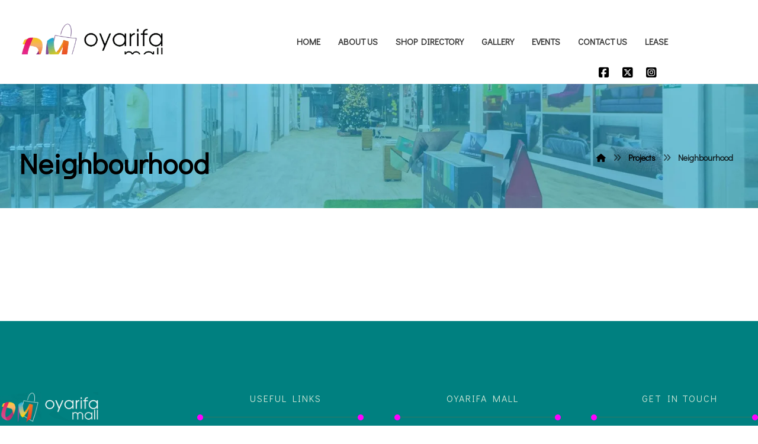

--- FILE ---
content_type: text/html; charset=UTF-8
request_url: https://oyarifamall.com/projects/tags/neighbourhood/
body_size: 23647
content:
<!DOCTYPE html>
				<html lang="en-US">
				<head>

					<meta http-equiv="Content-Type" content="text/html; charset=UTF-8"/>

					<meta name="viewport" content="width=device-width, initial-scale=1.0, minimum-scale=1.0"/><meta name='robots' content='index, follow, max-image-preview:large, max-snippet:-1, max-video-preview:-1' />
	<style>img:is([sizes="auto" i], [sizes^="auto," i]) { contain-intrinsic-size: 3000px 1500px }</style>
	
	<!-- This site is optimized with the Yoast SEO plugin v23.7 - https://yoast.com/wordpress/plugins/seo/ -->
	<title>Neighbourhood Archives | OYARIFA MALL</title>
	<link rel="canonical" href="https://oyarifamall.com/projects/tags/neighbourhood/" />
	<meta property="og:locale" content="en_US" />
	<meta property="og:type" content="article" />
	<meta property="og:title" content="Neighbourhood Archives | OYARIFA MALL" />
	<meta property="og:url" content="https://oyarifamall.com/projects/tags/neighbourhood/" />
	<meta property="og:site_name" content="OYARIFA MALL" />
	<meta property="og:image" content="https://oyarifamall.com/wp-content/uploads/2024/10/oyarifa-mall-1024x512.png" />
	<meta property="og:image:width" content="1024" />
	<meta property="og:image:height" content="512" />
	<meta property="og:image:type" content="image/png" />
	<meta name="twitter:card" content="summary_large_image" />
	<meta name="twitter:site" content="@oyarifamall" />
	<script type="application/ld+json" class="yoast-schema-graph">{"@context":"https://schema.org","@graph":[{"@type":"CollectionPage","@id":"https://oyarifamall.com/projects/tags/neighbourhood/","url":"https://oyarifamall.com/projects/tags/neighbourhood/","name":"Neighbourhood Archives | OYARIFA MALL","isPartOf":{"@id":"https://oyarifamall.com/#website"},"breadcrumb":{"@id":"https://oyarifamall.com/projects/tags/neighbourhood/#breadcrumb"},"inLanguage":"en-US"},{"@type":"BreadcrumbList","@id":"https://oyarifamall.com/projects/tags/neighbourhood/#breadcrumb","itemListElement":[{"@type":"ListItem","position":1,"name":"Home","item":"https://oyarifamall.com/"},{"@type":"ListItem","position":2,"name":"Neighbourhood"}]},{"@type":"WebSite","@id":"https://oyarifamall.com/#website","url":"https://oyarifamall.com/","name":"OYARIFA MALL","description":"SHOP, EAT, LIVE","publisher":{"@id":"https://oyarifamall.com/#organization"},"potentialAction":[{"@type":"SearchAction","target":{"@type":"EntryPoint","urlTemplate":"https://oyarifamall.com/?s={search_term_string}"},"query-input":{"@type":"PropertyValueSpecification","valueRequired":true,"valueName":"search_term_string"}}],"inLanguage":"en-US"},{"@type":"Organization","@id":"https://oyarifamall.com/#organization","name":"OYARIFA MALL","url":"https://oyarifamall.com/","logo":{"@type":"ImageObject","inLanguage":"en-US","@id":"https://oyarifamall.com/#/schema/logo/image/","url":"https://oyarifamall.com/wp-content/uploads/2023/05/favicon.png","contentUrl":"https://oyarifamall.com/wp-content/uploads/2023/05/favicon.png","width":400,"height":400,"caption":"OYARIFA MALL"},"image":{"@id":"https://oyarifamall.com/#/schema/logo/image/"},"sameAs":["https://web.facebook.com/oyarifamall/?_rdc=1&_rdr","https://x.com/oyarifamall","https://www.instagram.com/oyarifamall/"]}]}</script>
	<!-- / Yoast SEO plugin. -->


<link rel='dns-prefetch' href='//fonts.googleapis.com' />
<link rel="alternate" type="application/rss+xml" title="OYARIFA MALL &raquo; Feed" href="https://oyarifamall.com/feed/" />
<link rel="alternate" type="application/rss+xml" title="OYARIFA MALL &raquo; Comments Feed" href="https://oyarifamall.com/comments/feed/" />
<link rel="alternate" type="application/rss+xml" title="OYARIFA MALL &raquo; Neighbourhood Tags Feed" href="https://oyarifamall.com/projects/tags/neighbourhood/feed/" />
<script>
window._wpemojiSettings = {"baseUrl":"https:\/\/s.w.org\/images\/core\/emoji\/15.0.3\/72x72\/","ext":".png","svgUrl":"https:\/\/s.w.org\/images\/core\/emoji\/15.0.3\/svg\/","svgExt":".svg","source":{"concatemoji":"https:\/\/oyarifamall.com\/wp-includes\/js\/wp-emoji-release.min.js?ver=6.7.4"}};
/*! This file is auto-generated */
!function(i,n){var o,s,e;function c(e){try{var t={supportTests:e,timestamp:(new Date).valueOf()};sessionStorage.setItem(o,JSON.stringify(t))}catch(e){}}function p(e,t,n){e.clearRect(0,0,e.canvas.width,e.canvas.height),e.fillText(t,0,0);var t=new Uint32Array(e.getImageData(0,0,e.canvas.width,e.canvas.height).data),r=(e.clearRect(0,0,e.canvas.width,e.canvas.height),e.fillText(n,0,0),new Uint32Array(e.getImageData(0,0,e.canvas.width,e.canvas.height).data));return t.every(function(e,t){return e===r[t]})}function u(e,t,n){switch(t){case"flag":return n(e,"\ud83c\udff3\ufe0f\u200d\u26a7\ufe0f","\ud83c\udff3\ufe0f\u200b\u26a7\ufe0f")?!1:!n(e,"\ud83c\uddfa\ud83c\uddf3","\ud83c\uddfa\u200b\ud83c\uddf3")&&!n(e,"\ud83c\udff4\udb40\udc67\udb40\udc62\udb40\udc65\udb40\udc6e\udb40\udc67\udb40\udc7f","\ud83c\udff4\u200b\udb40\udc67\u200b\udb40\udc62\u200b\udb40\udc65\u200b\udb40\udc6e\u200b\udb40\udc67\u200b\udb40\udc7f");case"emoji":return!n(e,"\ud83d\udc26\u200d\u2b1b","\ud83d\udc26\u200b\u2b1b")}return!1}function f(e,t,n){var r="undefined"!=typeof WorkerGlobalScope&&self instanceof WorkerGlobalScope?new OffscreenCanvas(300,150):i.createElement("canvas"),a=r.getContext("2d",{willReadFrequently:!0}),o=(a.textBaseline="top",a.font="600 32px Arial",{});return e.forEach(function(e){o[e]=t(a,e,n)}),o}function t(e){var t=i.createElement("script");t.src=e,t.defer=!0,i.head.appendChild(t)}"undefined"!=typeof Promise&&(o="wpEmojiSettingsSupports",s=["flag","emoji"],n.supports={everything:!0,everythingExceptFlag:!0},e=new Promise(function(e){i.addEventListener("DOMContentLoaded",e,{once:!0})}),new Promise(function(t){var n=function(){try{var e=JSON.parse(sessionStorage.getItem(o));if("object"==typeof e&&"number"==typeof e.timestamp&&(new Date).valueOf()<e.timestamp+604800&&"object"==typeof e.supportTests)return e.supportTests}catch(e){}return null}();if(!n){if("undefined"!=typeof Worker&&"undefined"!=typeof OffscreenCanvas&&"undefined"!=typeof URL&&URL.createObjectURL&&"undefined"!=typeof Blob)try{var e="postMessage("+f.toString()+"("+[JSON.stringify(s),u.toString(),p.toString()].join(",")+"));",r=new Blob([e],{type:"text/javascript"}),a=new Worker(URL.createObjectURL(r),{name:"wpTestEmojiSupports"});return void(a.onmessage=function(e){c(n=e.data),a.terminate(),t(n)})}catch(e){}c(n=f(s,u,p))}t(n)}).then(function(e){for(var t in e)n.supports[t]=e[t],n.supports.everything=n.supports.everything&&n.supports[t],"flag"!==t&&(n.supports.everythingExceptFlag=n.supports.everythingExceptFlag&&n.supports[t]);n.supports.everythingExceptFlag=n.supports.everythingExceptFlag&&!n.supports.flag,n.DOMReady=!1,n.readyCallback=function(){n.DOMReady=!0}}).then(function(){return e}).then(function(){var e;n.supports.everything||(n.readyCallback(),(e=n.source||{}).concatemoji?t(e.concatemoji):e.wpemoji&&e.twemoji&&(t(e.twemoji),t(e.wpemoji)))}))}((window,document),window._wpemojiSettings);
</script>

<link rel='stylesheet' id='bdt-uikit-css' href='https://oyarifamall.com/wp-content/plugins/bdthemes-element-pack/assets/css/bdt-uikit.css?ver=3.16.24' media='all' />
<link rel='stylesheet' id='ep-helper-css' href='https://oyarifamall.com/wp-content/plugins/bdthemes-element-pack/assets/css/ep-helper.css?ver=7.4.0' media='all' />
<style id='wp-emoji-styles-inline-css'>

	img.wp-smiley, img.emoji {
		display: inline !important;
		border: none !important;
		box-shadow: none !important;
		height: 1em !important;
		width: 1em !important;
		margin: 0 0.07em !important;
		vertical-align: -0.1em !important;
		background: none !important;
		padding: 0 !important;
	}
</style>
<link rel='stylesheet' id='codevz-blocks-css' href='https://oyarifamall.com/wp-content/themes/xtra/assets/css/blocks.css?ver=6.7.4' media='all' />
<style id='classic-theme-styles-inline-css'>
/*! This file is auto-generated */
.wp-block-button__link{color:#fff;background-color:#32373c;border-radius:9999px;box-shadow:none;text-decoration:none;padding:calc(.667em + 2px) calc(1.333em + 2px);font-size:1.125em}.wp-block-file__button{background:#32373c;color:#fff;text-decoration:none}
</style>
<style id='global-styles-inline-css'>
:root{--wp--preset--aspect-ratio--square: 1;--wp--preset--aspect-ratio--4-3: 4/3;--wp--preset--aspect-ratio--3-4: 3/4;--wp--preset--aspect-ratio--3-2: 3/2;--wp--preset--aspect-ratio--2-3: 2/3;--wp--preset--aspect-ratio--16-9: 16/9;--wp--preset--aspect-ratio--9-16: 9/16;--wp--preset--color--black: #000000;--wp--preset--color--cyan-bluish-gray: #abb8c3;--wp--preset--color--white: #ffffff;--wp--preset--color--pale-pink: #f78da7;--wp--preset--color--vivid-red: #cf2e2e;--wp--preset--color--luminous-vivid-orange: #ff6900;--wp--preset--color--luminous-vivid-amber: #fcb900;--wp--preset--color--light-green-cyan: #7bdcb5;--wp--preset--color--vivid-green-cyan: #00d084;--wp--preset--color--pale-cyan-blue: #8ed1fc;--wp--preset--color--vivid-cyan-blue: #0693e3;--wp--preset--color--vivid-purple: #9b51e0;--wp--preset--gradient--vivid-cyan-blue-to-vivid-purple: linear-gradient(135deg,rgba(6,147,227,1) 0%,rgb(155,81,224) 100%);--wp--preset--gradient--light-green-cyan-to-vivid-green-cyan: linear-gradient(135deg,rgb(122,220,180) 0%,rgb(0,208,130) 100%);--wp--preset--gradient--luminous-vivid-amber-to-luminous-vivid-orange: linear-gradient(135deg,rgba(252,185,0,1) 0%,rgba(255,105,0,1) 100%);--wp--preset--gradient--luminous-vivid-orange-to-vivid-red: linear-gradient(135deg,rgba(255,105,0,1) 0%,rgb(207,46,46) 100%);--wp--preset--gradient--very-light-gray-to-cyan-bluish-gray: linear-gradient(135deg,rgb(238,238,238) 0%,rgb(169,184,195) 100%);--wp--preset--gradient--cool-to-warm-spectrum: linear-gradient(135deg,rgb(74,234,220) 0%,rgb(151,120,209) 20%,rgb(207,42,186) 40%,rgb(238,44,130) 60%,rgb(251,105,98) 80%,rgb(254,248,76) 100%);--wp--preset--gradient--blush-light-purple: linear-gradient(135deg,rgb(255,206,236) 0%,rgb(152,150,240) 100%);--wp--preset--gradient--blush-bordeaux: linear-gradient(135deg,rgb(254,205,165) 0%,rgb(254,45,45) 50%,rgb(107,0,62) 100%);--wp--preset--gradient--luminous-dusk: linear-gradient(135deg,rgb(255,203,112) 0%,rgb(199,81,192) 50%,rgb(65,88,208) 100%);--wp--preset--gradient--pale-ocean: linear-gradient(135deg,rgb(255,245,203) 0%,rgb(182,227,212) 50%,rgb(51,167,181) 100%);--wp--preset--gradient--electric-grass: linear-gradient(135deg,rgb(202,248,128) 0%,rgb(113,206,126) 100%);--wp--preset--gradient--midnight: linear-gradient(135deg,rgb(2,3,129) 0%,rgb(40,116,252) 100%);--wp--preset--font-size--small: 13px;--wp--preset--font-size--medium: 20px;--wp--preset--font-size--large: 36px;--wp--preset--font-size--x-large: 42px;--wp--preset--spacing--20: 0.44rem;--wp--preset--spacing--30: 0.67rem;--wp--preset--spacing--40: 1rem;--wp--preset--spacing--50: 1.5rem;--wp--preset--spacing--60: 2.25rem;--wp--preset--spacing--70: 3.38rem;--wp--preset--spacing--80: 5.06rem;--wp--preset--shadow--natural: 6px 6px 9px rgba(0, 0, 0, 0.2);--wp--preset--shadow--deep: 12px 12px 50px rgba(0, 0, 0, 0.4);--wp--preset--shadow--sharp: 6px 6px 0px rgba(0, 0, 0, 0.2);--wp--preset--shadow--outlined: 6px 6px 0px -3px rgba(255, 255, 255, 1), 6px 6px rgba(0, 0, 0, 1);--wp--preset--shadow--crisp: 6px 6px 0px rgba(0, 0, 0, 1);}:where(.is-layout-flex){gap: 0.5em;}:where(.is-layout-grid){gap: 0.5em;}body .is-layout-flex{display: flex;}.is-layout-flex{flex-wrap: wrap;align-items: center;}.is-layout-flex > :is(*, div){margin: 0;}body .is-layout-grid{display: grid;}.is-layout-grid > :is(*, div){margin: 0;}:where(.wp-block-columns.is-layout-flex){gap: 2em;}:where(.wp-block-columns.is-layout-grid){gap: 2em;}:where(.wp-block-post-template.is-layout-flex){gap: 1.25em;}:where(.wp-block-post-template.is-layout-grid){gap: 1.25em;}.has-black-color{color: var(--wp--preset--color--black) !important;}.has-cyan-bluish-gray-color{color: var(--wp--preset--color--cyan-bluish-gray) !important;}.has-white-color{color: var(--wp--preset--color--white) !important;}.has-pale-pink-color{color: var(--wp--preset--color--pale-pink) !important;}.has-vivid-red-color{color: var(--wp--preset--color--vivid-red) !important;}.has-luminous-vivid-orange-color{color: var(--wp--preset--color--luminous-vivid-orange) !important;}.has-luminous-vivid-amber-color{color: var(--wp--preset--color--luminous-vivid-amber) !important;}.has-light-green-cyan-color{color: var(--wp--preset--color--light-green-cyan) !important;}.has-vivid-green-cyan-color{color: var(--wp--preset--color--vivid-green-cyan) !important;}.has-pale-cyan-blue-color{color: var(--wp--preset--color--pale-cyan-blue) !important;}.has-vivid-cyan-blue-color{color: var(--wp--preset--color--vivid-cyan-blue) !important;}.has-vivid-purple-color{color: var(--wp--preset--color--vivid-purple) !important;}.has-black-background-color{background-color: var(--wp--preset--color--black) !important;}.has-cyan-bluish-gray-background-color{background-color: var(--wp--preset--color--cyan-bluish-gray) !important;}.has-white-background-color{background-color: var(--wp--preset--color--white) !important;}.has-pale-pink-background-color{background-color: var(--wp--preset--color--pale-pink) !important;}.has-vivid-red-background-color{background-color: var(--wp--preset--color--vivid-red) !important;}.has-luminous-vivid-orange-background-color{background-color: var(--wp--preset--color--luminous-vivid-orange) !important;}.has-luminous-vivid-amber-background-color{background-color: var(--wp--preset--color--luminous-vivid-amber) !important;}.has-light-green-cyan-background-color{background-color: var(--wp--preset--color--light-green-cyan) !important;}.has-vivid-green-cyan-background-color{background-color: var(--wp--preset--color--vivid-green-cyan) !important;}.has-pale-cyan-blue-background-color{background-color: var(--wp--preset--color--pale-cyan-blue) !important;}.has-vivid-cyan-blue-background-color{background-color: var(--wp--preset--color--vivid-cyan-blue) !important;}.has-vivid-purple-background-color{background-color: var(--wp--preset--color--vivid-purple) !important;}.has-black-border-color{border-color: var(--wp--preset--color--black) !important;}.has-cyan-bluish-gray-border-color{border-color: var(--wp--preset--color--cyan-bluish-gray) !important;}.has-white-border-color{border-color: var(--wp--preset--color--white) !important;}.has-pale-pink-border-color{border-color: var(--wp--preset--color--pale-pink) !important;}.has-vivid-red-border-color{border-color: var(--wp--preset--color--vivid-red) !important;}.has-luminous-vivid-orange-border-color{border-color: var(--wp--preset--color--luminous-vivid-orange) !important;}.has-luminous-vivid-amber-border-color{border-color: var(--wp--preset--color--luminous-vivid-amber) !important;}.has-light-green-cyan-border-color{border-color: var(--wp--preset--color--light-green-cyan) !important;}.has-vivid-green-cyan-border-color{border-color: var(--wp--preset--color--vivid-green-cyan) !important;}.has-pale-cyan-blue-border-color{border-color: var(--wp--preset--color--pale-cyan-blue) !important;}.has-vivid-cyan-blue-border-color{border-color: var(--wp--preset--color--vivid-cyan-blue) !important;}.has-vivid-purple-border-color{border-color: var(--wp--preset--color--vivid-purple) !important;}.has-vivid-cyan-blue-to-vivid-purple-gradient-background{background: var(--wp--preset--gradient--vivid-cyan-blue-to-vivid-purple) !important;}.has-light-green-cyan-to-vivid-green-cyan-gradient-background{background: var(--wp--preset--gradient--light-green-cyan-to-vivid-green-cyan) !important;}.has-luminous-vivid-amber-to-luminous-vivid-orange-gradient-background{background: var(--wp--preset--gradient--luminous-vivid-amber-to-luminous-vivid-orange) !important;}.has-luminous-vivid-orange-to-vivid-red-gradient-background{background: var(--wp--preset--gradient--luminous-vivid-orange-to-vivid-red) !important;}.has-very-light-gray-to-cyan-bluish-gray-gradient-background{background: var(--wp--preset--gradient--very-light-gray-to-cyan-bluish-gray) !important;}.has-cool-to-warm-spectrum-gradient-background{background: var(--wp--preset--gradient--cool-to-warm-spectrum) !important;}.has-blush-light-purple-gradient-background{background: var(--wp--preset--gradient--blush-light-purple) !important;}.has-blush-bordeaux-gradient-background{background: var(--wp--preset--gradient--blush-bordeaux) !important;}.has-luminous-dusk-gradient-background{background: var(--wp--preset--gradient--luminous-dusk) !important;}.has-pale-ocean-gradient-background{background: var(--wp--preset--gradient--pale-ocean) !important;}.has-electric-grass-gradient-background{background: var(--wp--preset--gradient--electric-grass) !important;}.has-midnight-gradient-background{background: var(--wp--preset--gradient--midnight) !important;}.has-small-font-size{font-size: var(--wp--preset--font-size--small) !important;}.has-medium-font-size{font-size: var(--wp--preset--font-size--medium) !important;}.has-large-font-size{font-size: var(--wp--preset--font-size--large) !important;}.has-x-large-font-size{font-size: var(--wp--preset--font-size--x-large) !important;}
:where(.wp-block-post-template.is-layout-flex){gap: 1.25em;}:where(.wp-block-post-template.is-layout-grid){gap: 1.25em;}
:where(.wp-block-columns.is-layout-flex){gap: 2em;}:where(.wp-block-columns.is-layout-grid){gap: 2em;}
:root :where(.wp-block-pullquote){font-size: 1.5em;line-height: 1.6;}
</style>
<link rel='stylesheet' id='cz-icons-pack-css' href='https://oyarifamall.com/wp-content/plugins/codevz-plus/admin/fields/codevz_fields/icons/czicons.css?ver=4.9.15' media='all' />
<link rel='stylesheet' id='contact-form-7-css' href='https://oyarifamall.com/wp-content/plugins/contact-form-7/includes/css/styles.css?ver=6.1.2' media='all' />
<link rel='stylesheet' id='foobox-free-min-css' href='https://oyarifamall.com/wp-content/plugins/foobox-image-lightbox/free/css/foobox.free.min.css?ver=2.7.35' media='all' />
<link rel='stylesheet' id='simple-image-popup-css' href='https://oyarifamall.com/wp-content/plugins/simple-image-popup//css/simple-image-popup.css?ver=6.7.4' media='all' />
<link rel='stylesheet' id='woocommerce-layout-css' href='https://oyarifamall.com/wp-content/plugins/woocommerce/assets/css/woocommerce-layout.css?ver=10.3.7' media='all' />
<link rel='stylesheet' id='woocommerce-smallscreen-css' href='https://oyarifamall.com/wp-content/plugins/woocommerce/assets/css/woocommerce-smallscreen.css?ver=10.3.7' media='only screen and (max-width: 768px)' />
<link rel='stylesheet' id='woocommerce-general-css' href='https://oyarifamall.com/wp-content/plugins/woocommerce/assets/css/woocommerce.css?ver=10.3.7' media='all' />
<style id='woocommerce-inline-inline-css'>
.woocommerce form .form-row .required { visibility: visible; }
</style>
<link rel='stylesheet' id='brands-styles-css' href='https://oyarifamall.com/wp-content/plugins/woocommerce/assets/css/brands.css?ver=10.3.7' media='all' />
<link rel='stylesheet' id='codevz-css' href='https://oyarifamall.com/wp-content/themes/xtra/assets/css/core.css?ver=5.2' media='all' />
<link rel='stylesheet' id='codevz-laptop-css' href='https://oyarifamall.com/wp-content/themes/xtra/assets/css/core-laptop.css?ver=5.2' media='screen and (max-width: 1024px)' />
<link rel='stylesheet' id='codevz-tablet-css' href='https://oyarifamall.com/wp-content/themes/xtra/assets/css/core-tablet.css?ver=5.2' media='screen and (max-width: 768px)' />
<link rel='stylesheet' id='codevz-mobile-css' href='https://oyarifamall.com/wp-content/themes/xtra/assets/css/core-mobile.css?ver=5.2' media='screen and (max-width: 480px)' />
<link rel='stylesheet' id='google-font-candal-css' href='https://fonts.googleapis.com/css?family=Candal%3A300%2C400%2C700&#038;ver=6.7.4' media='all' />
<link rel='stylesheet' id='google-font-didact-gothic-css' href='https://fonts.googleapis.com/css?family=Didact+Gothic%3A300%2C400%2C700&#038;ver=6.7.4' media='all' />
<link rel='stylesheet' id='codevz-woocommerce-css' href='https://oyarifamall.com/wp-content/themes/xtra/assets/css/woocommerce.css?ver=5.2' media='all' />
<link rel='stylesheet' id='codevz-plus-share-css' href='https://oyarifamall.com/wp-content/plugins/codevz-plus/assets/css/share.css?ver=4.9.15' media='all' />
<link rel='stylesheet' id='codevz-plus-css' href='https://oyarifamall.com/wp-content/plugins/codevz-plus/assets/css/codevzplus.css?ver=4.9.15' media='all' />
<style id='codevz-plus-inline-css'>
#cz_24365{padding-top:10px}#cz_24365 .cz_wh_left{font-weight:400}#cz_24365 .cz_wh_right{color:#ec5800;font-weight:700}#cz_24365 .cz_wh_line{margin-top:-4px;border-style:dashed;border-color:rgba(31,55,119,0.25)}#cz_89145 .cz_grid_link:before{background-color:rgba(241,85,36,0.55)}
</style>
<link rel='stylesheet' id='codevz-plus-tablet-css' href='https://oyarifamall.com/wp-content/plugins/codevz-plus/assets/css/codevzplus-tablet.css?ver=4.9.15' media='screen and (max-width: 768px)' />
<link rel='stylesheet' id='codevz-plus-mobile-css' href='https://oyarifamall.com/wp-content/plugins/codevz-plus/assets/css/codevzplus-mobile.css?ver=4.9.15' media='screen and (max-width: 480px)' />
<link rel='stylesheet' id='xtra-elementor-front-css' href='https://oyarifamall.com/wp-content/plugins/codevz-plus/assets/css/elementor.css?ver=4.9.15' media='all' />
<link rel='stylesheet' id='font-awesome-shims-css' href='https://oyarifamall.com/wp-content/plugins/codevz-plus/admin/assets/css/font-awesome/css/v4-shims.min.css?ver=6.4.2' media='all' />
<link rel='stylesheet' id='font-awesome-css' href='https://oyarifamall.com/wp-content/plugins/codevz-plus/admin/assets/css/font-awesome/css/all.min.css?ver=6.4.2' media='all' />
<link rel='stylesheet' id='popupaoc-public-style-css' href='https://oyarifamall.com/wp-content/plugins/popup-anything-on-click/assets/css/popupaoc-public.css?ver=2.8.6' media='all' />
<link rel='stylesheet' id='__EPYT__style-css' href='https://oyarifamall.com/wp-content/plugins/youtube-embed-plus/styles/ytprefs.min.css?ver=14.2.1.2' media='all' />
<style id='__EPYT__style-inline-css'>

                .epyt-gallery-thumb {
                        width: 33.333%;
                }
                
</style>
<script>if (document.location.protocol != "https:") {document.location = document.URL.replace(/^http:/i, "https:");}</script><script src="https://oyarifamall.com/wp-includes/js/jquery/jquery.min.js?ver=3.7.1" id="jquery-core-js"></script>
<script src="https://oyarifamall.com/wp-includes/js/jquery/jquery-migrate.min.js?ver=3.4.1" id="jquery-migrate-js"></script>
<script src="https://oyarifamall.com/wp-content/plugins/woocommerce/assets/js/js-cookie/js.cookie.min.js?ver=2.1.4-wc.10.3.7" id="wc-js-cookie-js" defer data-wp-strategy="defer"></script>
<script id="wc-cart-fragments-js-extra">
var wc_cart_fragments_params = {"ajax_url":"\/wp-admin\/admin-ajax.php","wc_ajax_url":"\/?wc-ajax=%%endpoint%%","cart_hash_key":"wc_cart_hash_9241beccc8882ea8e971395545b67675","fragment_name":"wc_fragments_9241beccc8882ea8e971395545b67675","request_timeout":"5000"};
</script>
<script src="https://oyarifamall.com/wp-content/plugins/woocommerce/assets/js/frontend/cart-fragments.min.js?ver=10.3.7" id="wc-cart-fragments-js" defer data-wp-strategy="defer"></script>
<script src="https://oyarifamall.com/wp-content/plugins/woocommerce/assets/js/jquery-blockui/jquery.blockUI.min.js?ver=2.7.0-wc.10.3.7" id="wc-jquery-blockui-js" defer data-wp-strategy="defer"></script>
<script id="wc-add-to-cart-js-extra">
var wc_add_to_cart_params = {"ajax_url":"\/wp-admin\/admin-ajax.php","wc_ajax_url":"\/?wc-ajax=%%endpoint%%","i18n_view_cart":"View cart","cart_url":"https:\/\/oyarifamall.com","is_cart":"","cart_redirect_after_add":"no"};
</script>
<script src="https://oyarifamall.com/wp-content/plugins/woocommerce/assets/js/frontend/add-to-cart.min.js?ver=10.3.7" id="wc-add-to-cart-js" defer data-wp-strategy="defer"></script>
<script id="woocommerce-js-extra">
var woocommerce_params = {"ajax_url":"\/wp-admin\/admin-ajax.php","wc_ajax_url":"\/?wc-ajax=%%endpoint%%","i18n_password_show":"Show password","i18n_password_hide":"Hide password"};
</script>
<script src="https://oyarifamall.com/wp-content/plugins/woocommerce/assets/js/frontend/woocommerce.min.js?ver=10.3.7" id="woocommerce-js" defer data-wp-strategy="defer"></script>
<script id="foobox-free-min-js-before">
/* Run FooBox FREE (v2.7.35) */
var FOOBOX = window.FOOBOX = {
	ready: true,
	disableOthers: false,
	o: {wordpress: { enabled: true }, countMessage:'image %index of %total', captions: { dataTitle: ["captionTitle","title","elementorLightboxTitle"], dataDesc: ["captionDesc","description","elementorLightboxDescription"] }, rel: '', excludes:'.fbx-link,.nofoobox,.nolightbox,a[href*="pinterest.com/pin/create/button/"]', affiliate : { enabled: false }},
	selectors: [
		".foogallery-container.foogallery-lightbox-foobox", ".foogallery-container.foogallery-lightbox-foobox-free", ".gallery", ".wp-block-gallery", ".wp-caption", ".wp-block-image", "a:has(img[class*=wp-image-])", ".post a:has(img[class*=wp-image-])", ".foobox"
	],
	pre: function( $ ){
		// Custom JavaScript (Pre)
		
	},
	post: function( $ ){
		// Custom JavaScript (Post)
		
		// Custom Captions Code
		
	},
	custom: function( $ ){
		// Custom Extra JS
		
	}
};
</script>
<script src="https://oyarifamall.com/wp-content/plugins/foobox-image-lightbox/free/js/foobox.free.min.js?ver=2.7.35" id="foobox-free-min-js"></script>
<script id="__ytprefs__-js-extra">
var _EPYT_ = {"ajaxurl":"https:\/\/oyarifamall.com\/wp-admin\/admin-ajax.php","security":"29437cc7ac","gallery_scrolloffset":"20","eppathtoscripts":"https:\/\/oyarifamall.com\/wp-content\/plugins\/youtube-embed-plus\/scripts\/","eppath":"https:\/\/oyarifamall.com\/wp-content\/plugins\/youtube-embed-plus\/","epresponsiveselector":"[\"iframe.__youtube_prefs_widget__\"]","epdovol":"1","version":"14.2.1.2","evselector":"iframe.__youtube_prefs__[src], iframe[src*=\"youtube.com\/embed\/\"], iframe[src*=\"youtube-nocookie.com\/embed\/\"]","ajax_compat":"","maxres_facade":"eager","ytapi_load":"light","pause_others":"","stopMobileBuffer":"1","facade_mode":"","not_live_on_channel":"","vi_active":"","vi_js_posttypes":[]};
</script>
<script src="https://oyarifamall.com/wp-content/plugins/youtube-embed-plus/scripts/ytprefs.min.js?ver=14.2.1.2" id="__ytprefs__-js"></script>
<link rel="https://api.w.org/" href="https://oyarifamall.com/wp-json/" /><link rel="alternate" title="JSON" type="application/json" href="https://oyarifamall.com/wp-json/wp/v2/portfolio_tags/66" /><meta name="generator" content="WordPress 6.7.4" />
<meta name="generator" content="WooCommerce 10.3.7" />
<meta name="format-detection" content="telephone=no">	<noscript><style>.woocommerce-product-gallery{ opacity: 1 !important; }</style></noscript>
	<meta name="generator" content="Elementor 3.33.4; features: additional_custom_breakpoints; settings: css_print_method-external, google_font-enabled, font_display-swap">
			<style>
				.e-con.e-parent:nth-of-type(n+4):not(.e-lazyloaded):not(.e-no-lazyload),
				.e-con.e-parent:nth-of-type(n+4):not(.e-lazyloaded):not(.e-no-lazyload) * {
					background-image: none !important;
				}
				@media screen and (max-height: 1024px) {
					.e-con.e-parent:nth-of-type(n+3):not(.e-lazyloaded):not(.e-no-lazyload),
					.e-con.e-parent:nth-of-type(n+3):not(.e-lazyloaded):not(.e-no-lazyload) * {
						background-image: none !important;
					}
				}
				@media screen and (max-height: 640px) {
					.e-con.e-parent:nth-of-type(n+2):not(.e-lazyloaded):not(.e-no-lazyload),
					.e-con.e-parent:nth-of-type(n+2):not(.e-lazyloaded):not(.e-no-lazyload) * {
						background-image: none !important;
					}
				}
			</style>
			<meta name="generator" content="Powered by Slider Revolution 6.7.9 - responsive, Mobile-Friendly Slider Plugin for WordPress with comfortable drag and drop interface." />
<link rel="icon" href="https://oyarifamall.com/wp-content/uploads/2023/05/favicon-100x100.png" sizes="32x32" />
<link rel="icon" href="https://oyarifamall.com/wp-content/uploads/2023/05/favicon-300x300.png" sizes="192x192" />
<link rel="apple-touch-icon" href="https://oyarifamall.com/wp-content/uploads/2023/05/favicon-300x300.png" />
<meta name="msapplication-TileImage" content="https://oyarifamall.com/wp-content/uploads/2023/05/favicon-300x300.png" />
<style id="codevz-inline-css" data-noptimize>.woocommerce div.product form.cart .variations .codevz-variations-button label,.codevz-product-live,.codevz-woo-columns span,.codevz-woo-assistance{border-radius:0px}article .cz_post_icon{border-radius:0px;color: #ec5800}.cz_lrpr_buttons a,.xtra-outofstock,.xtra-mobile-menu-head{border-radius:0px}.codevz-cart-checkout-steps span,.woocommerce-MyAccount-navigation a:hover, .woocommerce-MyAccount-navigation .is-active a{color:#ffffff;background-color:#ec5800;}.xtra-cookie a.xtra-cookie-button,article .cz_post_icon,.xtra-mobile-menu-head > a i{color:#ffffff;background-color:#ec5800;}.codevz-plus-woo-countdown .woocommerce-message,.codevz-plus-woo-countdown .woocommerce-message::before{color:#ec5800}.products .product .cz_countdown,.codevz-plus-free-shipping-bar > div > div{background-color:#ec5800}.woocommerce div.product form.cart .variations .codevz-variations-thumbnail label{border-radius:0px}.cz_back_to_archive a {margin-right:8px;margin-left:8px;}.cz_back_to_archive a:hover {}.admin-bar .cz_fixed_top_border{top:32px}.admin-bar i.offcanvas-close {top: 32px}.admin-bar .offcanvas_area, .admin-bar .hidden_top_bar{margin-top: 32px}.admin-bar .header_5,.admin-bar .onSticky{top: 32px}@media screen and (max-width:768px) {.admin-bar .header_5,.admin-bar .onSticky,.admin-bar .cz_fixed_top_border,.admin-bar i.offcanvas-close {top: 46px}.admin-bar .onSticky {top: 0}.admin-bar .offcanvas_area,.admin-bar .offcanvas_area,.admin-bar .hidden_top_bar{margin-top:46px;height:calc(100% - 46px);}}

/* Theme color */a:hover, .sf-menu > .cz.current_menu > a, .sf-menu > .cz .cz.current_menu > a,.sf-menu > .current-menu-parent > a,.comment-text .star-rating span {color: #ec5800} 
form button, .button, #edd-purchase-button, .edd-submit, .edd-submit.button.blue, .edd-submit.button.blue:hover, .edd-submit.button.blue:focus, [type=submit].edd-submit, .sf-menu > .cz > a:before,.sf-menu > .cz > a:before,
.post-password-form input[type="submit"], .wpcf7-submit, .submit_user, 
#commentform #submit, .commentlist li.bypostauthor > .comment-body:after,.commentlist li.comment-author-admin > .comment-body:after, 
 .pagination .current, .pagination > b, .pagination a:hover, .page-numbers .current, .page-numbers a:hover, .pagination .next:hover, 
.pagination .prev:hover, input[type=submit], .sticky:before, .commentlist li.comment-author-admin .fn,
input[type=submit],input[type=button],.cz_header_button,.cz_default_portfolio a,
.cz_readmore, .more-link, a.cz_btn, .cz_highlight_1:after, div.cz_btn ,.woocommerce input.button.alt.woocommerce #respond input#submit, .woocommerce a.button, .woocommerce button.button, .woocommerce input.button,.woocommerce .woocommerce-error .button,.woocommerce .woocommerce-info .button, .woocommerce .woocommerce-message .button, .woocommerce-page .woocommerce-error .button, .woocommerce-page .woocommerce-info .button, .woocommerce-page .woocommerce-message .button,#add_payment_method table.cart input, .woocommerce-cart table.cart input:not(.input-text), .woocommerce-checkout table.cart input,.woocommerce input.button:disabled, .woocommerce input.button:disabled[disabled],#add_payment_method table.cart input, #add_payment_method .wc-proceed-to-checkout a.checkout-button, .woocommerce-cart .wc-proceed-to-checkout a.checkout-button, .woocommerce-checkout .wc-proceed-to-checkout a.checkout-button,.woocommerce #payment #place_order, .woocommerce-page #payment #place_order,.woocommerce input.button.alt,.woocommerce #respond input#submit.alt:hover, .woocommerce button.button.alt:hover, .woocommerce input.button.alt:hover,.woocommerce #respond input#submit.alt:hover, .woocommerce a.button.alt:hover, .woocommerce nav.woocommerce-pagination ul li a:focus, .woocommerce nav.woocommerce-pagination ul li a:hover, .woocommerce nav.woocommerce-pagination ul li span.current, .widget_product_search #searchsubmit,.woocommerce .widget_price_filter .ui-slider .ui-slider-range, .woocommerce .widget_price_filter .ui-slider .ui-slider-handle, .woocommerce #respond input#submit, .woocommerce a.button, .woocommerce button.button, .woocommerce input.button, .woocommerce div.product form.cart .button, .xtra-product-icons,.woocommerce button.button.alt {background-color: #ec5800}
.cs_load_more_doing, div.wpcf7 .wpcf7-form .ajax-loader {border-right-color: #ec5800}
input:focus,textarea:focus,select:focus {border-color: #ec5800 !important}
::selection {background-color: #ec5800;color: #fff}
::-moz-selection {background-color: #ec5800;color: #fff}

/* Custom */.codevz-widget-custom-menu-2 > div > div {
    margin-bottom: 10px;
}
.xtra_faq_icon_rotate i:before {
    transform: rotate(
-45deg
);
}

/* Dynamic  */.widget{background-color:rgba(255,255,255,0.01);padding-top:40px;padding-bottom:40px;margin-bottom:0px;border-style:solid;border-bottom-width:1px;border-color:rgba(0,0,0,0.1);border-radius:0px}.widget > .codevz-widget-title, .sidebar_inner .widget_block > div > div > h2{font-size:18px;color:#ffffff;text-align:center;font-weight:500;background-color:#ff00ff;padding:15px 25px;margin:-40px -30px 40px;border-style:none}.logo > a, .logo > h1, .logo h2{color:#ffffff;font-family:'Candal';font-style:italic;text-transform:uppercase}#menu_header_1 > .cz > a:before{width:10%;height:10%}.header_2{background-color:#ffffff;margin-top:-23px}#menu_header_2 > .cz > a{font-size:16px;color:rgba(255,255,255,0.8);padding:0px;margin-right:15px;margin-left:15px}#menu_header_2 > .cz > a:hover,#menu_header_2 > .cz:hover > a,#menu_header_2 > .cz.current_menu > a,#menu_header_2 > .current-menu-parent > a{color:#000000}#menu_header_2 > .cz > a:before{background-color:#ffffff;border-width:0px;border-radius:0px}#menu_header_2 .cz .sub-menu:not(.cz_megamenu_inner_ul),#menu_header_2 .cz_megamenu_inner_ul .cz_megamenu_inner_ul{background-color:#ffffff;padding-top:24px;padding-bottom:24px;margin-top:2px;margin-left:27px;border-style:solid;border-top-width:1px;border-color:#eaeaea;border-radius:0px;box-shadow:0px 9px 20px rgba(0,0,0,0.13)}#menu_header_2 .cz .cz a{font-size:14px;color:#353535;font-weight:400;padding-right:24px;padding-left:24px}#menu_header_2 .cz .cz a:hover,#menu_header_2 .cz .cz:hover > a,#menu_header_2 .cz .cz.current_menu > a,#menu_header_2 .cz .current_menu > .current_menu{color:#ec5800;font-weight:500;padding-right:30px;padding-left:30px}.onSticky{background-color:#ffffff !important}#menu_header_4 > .cz > a{color:rgba(255,255,255,0.84)}#menu_header_4 > .cz > a:hover,#menu_header_4 > .cz:hover > a,#menu_header_4 > .cz.current_menu > a,#menu_header_4 > .current-menu-parent > a{color:#ffffff;background-color:#ff00ff;padding-right:30px;padding-left:30px}#menu_header_4 .cz .cz a{color:rgba(255,255,255,0.6)}#menu_header_4 .cz .cz a:hover,#menu_header_4 .cz .cz:hover > a,#menu_header_4 .cz .cz.current_menu > a,#menu_header_4 .cz .current_menu > .current_menu{color:#ffffff;padding-right:30px;padding-left:30px}.page_title,.header_onthe_cover .page_title{background-size:cover;background-image:url(https://oyarifamall.com/wp-content/uploads/2023/05/global-header-2.jpg),linear-gradient(90deg,#ffffff,#ffffff);padding-top:240px;padding-bottom:40px}.page_title .section_title{font-size:32px;color:#000000;font-weight:500}.breadcrumbs a,.breadcrumbs i{color:#000000}.breadcrumbs{padding-bottom:0px;margin:15px 10px 0px}.cz_middle_footer{background-repeat:no-repeat;background-size:cover;background-color:#008080;padding-top:100px;padding-bottom:100px}.footer_widget{color:rgba(255,255,255,0.75);padding:0px;margin-top:20px;margin-bottom:0px}.cz_middle_footer a{font-size:15px;color:#ffffff}.cz_middle_footer a:hover{color:#222222}.footer_2{background-color:#ff00ff}i.backtotop{font-size:18px;color:#ffffff;background-color:#ff7600;border-style:none;border-width:0px;border-radius:0px;box-shadow:0px 0px 20px 0px rgba(0,0,0,0.1)}i.fixed_contact{font-size:18px;color:#ffffff;background-color:#ec5800;border-style:none;border-width:0px;border-radius:0px;box-shadow:0px 0px 20px 0px rgba(0,0,0,0.1)}.footer_widget > .codevz-widget-title, footer .widget_block > div > div > h2{font-size:16px;color:#dede;text-align:center;font-weight:400;letter-spacing:2px;text-transform:uppercase;padding:0px 0px 20px 18px;margin-bottom:40px;border-style:solid;border-bottom-width:1px;border-color:rgba(236,88,0,0.21)}.woocommerce ul.products li.product a img{border-style:solid;border-width:4px;border-color:#f46f25;border-radius:0px}.woocommerce ul.products li.product .woocommerce-loop-category__title, .woocommerce ul.products li.product .woocommerce-loop-product__title, .woocommerce ul.products li.product h3,.woocommerce.woo-template-2 ul.products li.product .woocommerce-loop-category__title, .woocommerce.woo-template-2 ul.products li.product .woocommerce-loop-product__title, .woocommerce.woo-template-2 ul.products li.product h3{font-size:20px;color:#000000;text-align:center;font-weight:700}.woocommerce ul.products li.product .star-rating{display:none}.woocommerce ul.products li.product .button.add_to_cart_button, .woocommerce ul.products li.product .button[class*="product_type_"]{font-size:16px;padding-right:18px;padding-left:18px;border-radius:0px;position:absolute;top:50%;right:auto;left:50%;opacity:0.0;transform: translateX(-50%)}.woocommerce ul.products li.product .price{font-size:16px;color:#ffffff;background-color:#e52f87;padding-right:30px;padding-bottom:10px;padding-left:30px;border-radius:0 0 50px 50px;box-shadow:0px 10px 40px 0px rgba(0,0,0,0.2);position:absolute;top:0px;right:50%;transform:translateX(50%)}.woocommerce div.product .summary > p.price, .woocommerce div.product .summary > span.price{font-size:20px;color:#ffffff;background-color:#ec5800;padding:10px 30px;border-radius:0px;box-shadow:0px 10px 30px 0px rgba(236,88,0,0.2);position:absolute;top:0px;right:auto;left:0px}.tagcloud a:hover, .widget .tagcloud a:hover, .cz_post_cat a:hover, .cz_post_views a:hover{color:#ffffff;background-color:#ec5800}.pagination a, .pagination > b, .pagination span, .page-numbers a, .page-numbers span, .woocommerce nav.woocommerce-pagination ul li a, .woocommerce nav.woocommerce-pagination ul li span{font-size:18px;color:#ec5800;font-weight:300;background-color:rgba(236,88,0,0.06);padding:4px;margin-right:5px;border-style:none;border-radius:0px;float:left}#menu_header_2 .sub-menu .sub-menu:not(.cz_megamenu_inner_ul){margin-top:-22px;margin-left:0px}.cz-cpt-post .cz_readmore, .cz-cpt-post .more-link{color:#ec5800;background-color:rgba(236,88,0,0.08);padding:8px 20px;border-radius:0px;float:none}.cz-cpt-post .cz_readmore:hover, .cz-cpt-post .more-link:hover{color:#ffffff;background-color:#ec5800}.cz-cpt-post .cz_default_loop .cz_post_author_avatar img{width:32px;padding:0px;border-style:none;border-radius:4px;box-shadow:none 0px 0px 0px #000;display:none}.cz-cpt-post .cz_default_loop .cz_post_author_name{display:none}.cz-cpt-post .cz_default_loop .cz_post_date{font-size:16px;color:#ec5800;font-weight:400;font-style:italic;letter-spacing:6px;margin-right:-12px;margin-left:-12px;display:block}.cz-cpt-post .cz_default_loop .cz_post_title h3{font-size:30px;padding-top:45px}#menu_header_2 > .cz > a .cz_indicator{font-size:14px}.cz_default_loop.sticky > div{background-color:rgba(167,167,167,0.1);margin-bottom:40px;border-style:solid;border-width:2px;border-color:#000370;border-radius:6px}.cz-cpt-post .cz_default_loop > div{padding-bottom:40px;margin-bottom:40px;border-style:solid;border-bottom-width:1px;border-color:rgba(236,88,0,0.15)}.cz-cpt-post .cz_default_loop .cz_post_meta{margin-bottom:20px;display:block}#comments > h3,.content.cz_related_posts > h4,.content.cz_author_box > h4,.related.products > h2,.upsells.products > h2,.up-sells.products > h2,.up-sells.products > h2,.woocommerce-page .cart-collaterals .cart_totals > h2,.woocommerce-page #customer_details > div:first-child > div:first-child > h3:first-child,.woocommerce-page .codevz-checkout-details > h3,.woocommerce-page .woocommerce-order-details > h2,.woocommerce-page .woocommerce-customer-details > h2,.woocommerce-page .cart-collaterals .cross-sells > h2{font-size:18px;color:#ffffff;text-align:center;font-weight:500;background-color:#ff00ff;padding:15px 25px;margin:-30px -30px 40px;border-style:none}.next_prev .previous i,.next_prev .next i{color:#ffffff;background-color:#ff00ff;padding:2px;border-style:none;border-radius:0px}.next_prev .previous:hover i,.next_prev .next:hover i{color:#ffffff;background-color:#ec5800}.next_prev h4{margin-right:8px;margin-left:8px} .content .xtra-post-title,  .content .section_title{font-size:32px}.single .content .xtra-post-title{font-size:32px}form button,.comment-form button,a.cz_btn,div.cz_btn,a.cz_btn_half_to_fill:before,a.cz_btn_half_to_fill_v:before,a.cz_btn_half_to_fill:after,a.cz_btn_half_to_fill_v:after,a.cz_btn_unroll_v:before, a.cz_btn_unroll_h:before,a.cz_btn_fill_up:before,a.cz_btn_fill_down:before,a.cz_btn_fill_left:before,a.cz_btn_fill_right:before,.wpcf7-submit,input[type=submit],input[type=button],.button,.cz_header_button,.woocommerce a.button,.woocommerce input.button,.woocommerce #respond input#submit.alt,.woocommerce a.button.alt,.woocommerce button.button.alt,.woocommerce input.button.alt,.woocommerce #respond input#submit, .woocommerce a.button, .woocommerce button.button, .woocommerce input.button, #edd-purchase-button, .edd-submit, [type=submit].edd-submit, .edd-submit.button.blue,.woocommerce #payment #place_order, .woocommerce-page #payment #place_order,.woocommerce button.button:disabled, .woocommerce button.button:disabled[disabled], .woocommerce a.button.wc-forward,.wp-block-search .wp-block-search__button,.woocommerce-message a.restore-item.button{color:#ffffff;font-weight:700;background-color:#ec5800;padding:14px 24px;border-radius:0px}input,textarea,select,.qty,.woocommerce-input-wrapper .select2-selection--single,#add_payment_method table.cart td.actions .coupon .input-text, .woocommerce-cart table.cart td.actions .coupon .input-text, .woocommerce-checkout table.cart td.actions .coupon .input-text{color:#000000;padding:15px 17px;border-radius:0px}.pagination .current, .pagination > b, .pagination a:hover, .page-numbers .current, .page-numbers a:hover, .pagination .next:hover, .pagination .prev:hover, .woocommerce nav.woocommerce-pagination ul li a:focus, .woocommerce nav.woocommerce-pagination ul li a:hover, .woocommerce nav.woocommerce-pagination ul li span.current{color:#ffffff;font-weight:900}[class*="cz_tooltip_"] [data-title]:after{font-family:'Didact Gothic'}body, body.rtl, .rtl form{font-family:'Didact Gothic';line-height:1.75}#menu_header_2 .cz_parent_megamenu > [class^="cz_megamenu_"] > .cz, .cz_parent_megamenu > [class*=" cz_megamenu_"] > .cz{padding-right:10px;padding-left:10px;margin-top:10px;margin-bottom:10px;border-style:solid;border-left-width:1px;border-color:rgba(63,63,63,0.1)}#menu_header_2 .cz .cz h6{font-size:18px;margin-top:-10px}.cz-cpt-post .cz_post_image, .cz-cpt-post .cz_post_svg{margin-bottom:20px;border-radius:0px;box-shadow:15px 15px 0px 0px #ff00ff}.cz-cpt-portfolio .cz_default_loop .cz_post_image, .cz-cpt-portfolio .cz_post_svg{margin-bottom:20px;border-radius:0px;box-shadow:15px 15px 0px 0px #e52f87}.cz-cpt-post .cz_default_loop .cz_post_excerpt{color:#7a7a7a;margin-top:30px}form button:hover,.comment-form button:hover,a.cz_btn:hover,div.cz_btn:hover,a.cz_btn_half_to_fill:hover:before, a.cz_btn_half_to_fill_v:hover:before,a.cz_btn_half_to_fill:hover:after, a.cz_btn_half_to_fill_v:hover:after,a.cz_btn_unroll_v:after, a.cz_btn_unroll_h:after,a.cz_btn_fill_up:after,a.cz_btn_fill_down:after,a.cz_btn_fill_left:after,a.cz_btn_fill_right:after,.wpcf7-submit:hover,input[type=submit]:hover,input[type=button]:hover,.button:hover,.cz_header_button:hover,.woocommerce a.button:hover,.woocommerce input.button:hover,.woocommerce #respond input#submit.alt:hover,.woocommerce a.button.alt:hover,.woocommerce button.button.alt:hover,.woocommerce input.button.alt:hover,.woocommerce #respond input#submit:hover, .woocommerce a.button:hover, .woocommerce button.button:hover, .woocommerce input.button:hover, #edd-purchase-button:hover, .edd-submit:hover, [type=submit].edd-submit:hover, .edd-submit.button.blue:hover, .edd-submit.button.blue:focus,.woocommerce #payment #place_order:hover, .woocommerce-page #payment #place_order:hover,.woocommerce div.product form.cart .button:hover,.woocommerce button.button:disabled:hover, .woocommerce button.button:disabled[disabled]:hover, .woocommerce a.button.wc-forward:hover,.wp-block-search .wp-block-search__button:hover,.woocommerce-message a.restore-item.button:hover{color:#ffffff;background-color:#ff00ff}.sidebar_inner{margin-bottom:40px;border-style:solid;border-width:1px;border-color:rgba(255,0,255,0.1);border-radius:0px}.page_content img, a.cz_post_image img, footer img, .cz_image_in, .wp-block-gallery figcaption, .cz_grid .cz_grid_link{border-radius:0px}.elms_row .cz_social, .fixed_side .cz_social, #xtra-social-popup [class*="xtra-social-type-"]{width:495px;border-top-width:1px}.elms_row .cz_social a, .fixed_side .cz_social a, #xtra-social-popup [class*="xtra-social-type-"] a{font-size:20px;color:#000000;margin-top:40px;margin-right:0px;margin-left:0px;border-top-width:1px;border-radius:2px}.elms_row .cz_social a:hover, .fixed_side .cz_social a:hover, #xtra-social-popup [class*="xtra-social-type-"] a:hover{color:#ffffff}[class*="cz_tooltip_"] [data-title]:after{color:#ffffff;background-color:#ec5800;padding:10px 15px;margin-top:2px;border-radius:0px}.header_1{background-color:#ffffff;border-style:solid;border-color:#a461d0;border-radius:0px}#menu_header_1{background-color:#ffff;border-style:solid}#menu_header_1 > .cz > a{font-size:15px;color:#353535}.header_2 .elms_right{margin-top:84px}#menu_header_2{background-color:#ffffff}.header_3{background-color:rgba(255,255,255,0.5);box-shadow:0px 0px 40px 0px rgba(0,0,0,0.2)}#menu_header_3 > .cz > a{font-size:30px;color:#5b5b5b;font-weight:700;padding:18px 2px;margin-right:14px;margin-left:14px}#menu_header_3 > .cz > a:hover,#menu_header_3 > .cz:hover > a,#menu_header_3 > .cz.current_menu > a,#menu_header_3 > .current-menu-parent > a{color:#ec5800}#menu_header_3 > .cz > a:before{width:100%;height:4px;border-radius:0px;bottom:0px;left:0px}#menu_header_3 .cz .sub-menu:not(.cz_megamenu_inner_ul),#menu_header_3 .cz_megamenu_inner_ul .cz_megamenu_inner_ul{background-color:#ec5800;margin-right:34px;margin-left:34px;border-radius:0px;box-shadow:0px 10px 60px 0px rgba(0,0,0,0.1)}#menu_header_3 .cz .cz a{font-size:14px;color:#ffffff;padding-top:10px;padding-bottom:10px}#menu_header_3 .cz .cz a:hover,#menu_header_3 .cz .cz:hover > a,#menu_header_3 .cz .cz.current_menu > a,#menu_header_3 .cz .current_menu > .current_menu{color:#ec5800;background-color:#ffffff;padding-right:20px;padding-left:20px;margin-right:10px;margin-left:10px}#menu_header_3 .sub-menu .sub-menu:not(.cz_megamenu_inner_ul){margin-top:-15px;margin-right:10px;margin-left:10px}.onSticky .row{width:100% !important}#menu_header_4{background-position:left center;background-size:cover;background-color:#ec5800}#menu_header_4 .cz .cz h6{color:rgba(255,255,255,0.7)}.page_header{background-color:transparent;background-image:linear-gradient(0deg,rgba(255,255,255,0.01),rgba(255,255,255,0.54))}.footer_1 .row{border-style:solid;border-bottom-width:1px;border-color:rgba(255,255,255,0.2)}.page_footer{background-size:cover}i.backtotop:hover{color:#ffffff;background-color:#e52f87}div.fixed_contact{border-radius:0px}i.fixed_contact:hover,i.fixed_contact_active{color:#ffffff;background-color:#ff00ff}.cz-cpt-post article .cz_post_icon{font-size:24px;color:#ffffff;background-color:#ff00ff;border-radius:0px;top:auto;right:-38px;bottom:-38px;left:auto}.cz-cpt-post article .cz_post_icon:hover{background-color:#ec5800}.cz-cpt-post article:hover .cz_post_image,.cz-cpt-post article:hover .cz_post_svg{background-color:#ff00ff}.cz-cpt-post .cz_readmore i, .cz-cpt-post .more-link i{margin-right:-8px;margin-left:5px;float:right}.cz-cpt-post .cz_readmore:hover i, .cz-cpt-post .more-link:hover i{color:#ffffff;padding-left:2px}.single_con .cz_single_fi img{box-shadow:0px 10px 50px rgba(0,0,0,0.1)}.tagcloud a, .widget .tagcloud a, .cz_post_cat a, .cz_post_views a{color:#606060;background-color:rgba(236,88,0,0.04);border-style:none;border-radius:0px}.next_prev{padding:30px;border-style:solid;border-width:1px;border-color:rgba(0,0,0,0.1)}.next_prev h4 small{color:#adadad}.xtra-comments,.content.cz_related_posts,.cz_author_box,.related.products,.upsells.products,.up-sells.products,.woocommerce-page .cart-collaterals .cart_totals,.woocommerce-page #customer_details,.woocommerce-page .codevz-checkout-details,.woocommerce-page .woocommerce-order-details,.woocommerce-page .woocommerce-customer-details,.woocommerce-page .cart-collaterals .cross-sells,.woocommerce-account .cz_post_content > .woocommerce{padding:30px 30px 1px;border-style:solid;border-width:1px;border-color:rgba(0,0,0,0.1)}.cz_related_posts .cz_related_post .cz_post_image{margin-bottom:30px;box-shadow:-10px 10px 0px rgba(236,88,0,0.2)}.cz_related_posts .cz_related_post_date{font-size:12px}.xtra-comments .commentlist li article{background-color:rgba(255,0,255,0.04);border-style:none}.cz-cpt-portfolio .cz_default_loop > div{margin-right:5px;margin-left:5px}.cz-cpt-portfolio article .cz_post_icon{font-size:24px;color:#ffffff;background-color:#e52f87;border-radius:0px;top:auto;right:-38px;bottom:-38px;left:auto}.cz-cpt-portfolio article .cz_post_icon:hover{background-color:#ec5800}.cz-cpt-portfolio .cz_default_loop:hover .cz_post_image,.cz-cpt-portfolio  article:hover .cz_post_svg{background-color:#ff00ff}.cz-cpt-portfolio .cz_default_loop .cz_post_title h3{font-size:30px;margin-top:35px}.cz-cpt-portfolio .cz_default_loop .cz_post_meta{top:14px;bottom:auto !important;left:16px}.cz-cpt-portfolio .cz_default_loop .cz_post_author_avatar img{display:none}.cz-cpt-portfolio .cz_default_loop .cz_post_author_name{display:none}.cz-cpt-portfolio .cz_default_loop .cz_post_date{font-size:12px;color:#ffffff;letter-spacing:1px;background-color:#ec5800;padding:5px 8px;border-radius:0px;opacity:1}.woocommerce a.added_to_cart{color:#ff00ff}.woocommerce .woocommerce-result-count{font-size:14px;color:#ff00ff;background-color:rgba(255,0,255,0.04);padding:10px 20px;border-radius:0px}.woocommerce div.product div.images img{border-style:solid;border-width:1px;border-color:#f46f25;border-radius:0px}.woocommerce div.product .product_title{display:none}.single_con .tagcloud a:first-child, .single_con .cz_post_cat a:first-child, .cz_post_views a:first-child{color:#ffffff;background-color:#ff00ff;width:1em}.woocommerce div.product .woocommerce-tabs ul.tabs li{color:#ff00ff;background-color:rgba(255,0,255,0.1);margin-top:50px;margin-right:5px;margin-left:5px;border-radius:0px}.woocommerce div.product .woocommerce-tabs ul.tabs li.active{color:#ffffff;background-color:#ff00ff;border-radius:0px}.woocommerce div.product .woocommerce-tabs .panel{color:#ffffff;background-color:#ff00ff}.footer_widget > .codevz-widget-title:before, footer .widget_block > div > div > h2:before{background-color:#ff00ff;width:10px;height:10px;border-radius:100px;right:auto;bottom:-6px;left:0px;transform:rotate(45deg)}.rtl .footer_widget > .codevz-widget-title:before,.rtl footer .widget_block > div > div > h2:before{left:auto;right:0}.footer_widget > .codevz-widget-title:after, footer .widget_block > div > div > h2:after{background-color:#ff00ff;width:10px;height:10px;border-radius:100px;right:0px;bottom:-6px;left:auto;transform:rotate(45deg)}.rtl .footer_widget > .codevz-widget-title:after,.rtl footer .widget_block > div > div > h2:after{right:auto;left:0}div.xtra-share{border-style:solid;border-color:rgba(0,0,0,0.1);border-radius:0px;display:flex}div.xtra-share a{width:100%}.woocommerce ul.products li.product:hover .woocommerce-loop-category__title, .woocommerce ul.products li.product:hover .woocommerce-loop-product__title, .woocommerce ul.products li.product:hover h3,.woocommerce.woo-template-2 ul.products li.product:hover .woocommerce-loop-category__title, .woocommerce.woo-template-2 ul.products li.product:hover .woocommerce-loop-product__title, .woocommerce.woo-template-2 ul.products li.product:hover h3{color:#ec5800}.products .product .xtra-product-icons{margin-top:15px;border-radius:0px}.products .product .xtra-add-to-wishlist:hover{background-color:#ff00ff}.products .product .xtra-product-quick-view:hover{background-color:#ff00ff}.woocommerce .cart .xtra-product-icons-wishlist{padding:2px;border-radius:0px}.woocommerce .cart .xtra-product-icons-wishlist:hover{background-color:#ff00ff}.quantity-down:hover{color:#ffffff;background-color:#ff00ff}.quantity-up:hover{color:#ffffff;background-color:#ff00ff}.woocommerce .quantity .qty{width:150px;margin-right:-38px;margin-left:-38px}.xtra-fixed-mobile-nav{text-align:left;background-color:#ec5800}.xtra-fixed-mobile-nav a{padding-top:15px;padding-bottom:15px}.xtra-fixed-mobile-nav a i, .xtra-fixed-mobile-nav a img{background-color:#ff00ff;padding:20px;position:absolute;top:0px;left:0px}.xtra-fixed-mobile-nav a span{font-size:17px;padding-right:50px;padding-left:60px}.quantity-down{padding:5px;margin-left:10px}.rtl .quantity-down{margin-left:0px;margin-right:10px}.quantity-up{padding:5px}li.xtra-mobile-menu-additional .cz_social a{font-size:20px;background-color:rgba(255,0,255,0.07);padding:5px;margin-right:5px;margin-left:5px;box-shadow:0px 0px 0px 0px #000000}.xtra-mobile-menu-text{padding-top:10px;padding-bottom:10px}#menu_header_1 > .cz > a span i{color:#ffffff;padding:5px;border-style:solid;border-top-width:1px;border-right-width:1px}

/* Responsive */@media screen and (max-width:1240px){#layout{width:100%!important}#layout.layout_1,#layout.layout_2{width:95%!important}.row{width:90% !important;padding:0}blockquote{padding:20px}footer .elms_center,footer .have_center .elms_left, footer .have_center .elms_center, footer .have_center .elms_right{float:none;display:block;text-align:center;margin:0 auto;flex:unset}}@media screen and (max-width:768px){.page_title,.header_onthe_cover .page_title{padding-top:120px;}.page_title .section_title{font-size:30px;}}@media screen and (max-width:480px){.page_title,.header_onthe_cover .page_title{padding-top:130px;}.page_title .section_title{font-size:20px;}.breadcrumbs{margin-right:0px;margin-left:0px;}.cz_middle_footer{padding-top:75px;padding-bottom:50px;}.footer_widget{margin-top:50px;}}</style><script>function setREVStartSize(e){
			//window.requestAnimationFrame(function() {
				window.RSIW = window.RSIW===undefined ? window.innerWidth : window.RSIW;
				window.RSIH = window.RSIH===undefined ? window.innerHeight : window.RSIH;
				try {
					var pw = document.getElementById(e.c).parentNode.offsetWidth,
						newh;
					pw = pw===0 || isNaN(pw) || (e.l=="fullwidth" || e.layout=="fullwidth") ? window.RSIW : pw;
					e.tabw = e.tabw===undefined ? 0 : parseInt(e.tabw);
					e.thumbw = e.thumbw===undefined ? 0 : parseInt(e.thumbw);
					e.tabh = e.tabh===undefined ? 0 : parseInt(e.tabh);
					e.thumbh = e.thumbh===undefined ? 0 : parseInt(e.thumbh);
					e.tabhide = e.tabhide===undefined ? 0 : parseInt(e.tabhide);
					e.thumbhide = e.thumbhide===undefined ? 0 : parseInt(e.thumbhide);
					e.mh = e.mh===undefined || e.mh=="" || e.mh==="auto" ? 0 : parseInt(e.mh,0);
					if(e.layout==="fullscreen" || e.l==="fullscreen")
						newh = Math.max(e.mh,window.RSIH);
					else{
						e.gw = Array.isArray(e.gw) ? e.gw : [e.gw];
						for (var i in e.rl) if (e.gw[i]===undefined || e.gw[i]===0) e.gw[i] = e.gw[i-1];
						e.gh = e.el===undefined || e.el==="" || (Array.isArray(e.el) && e.el.length==0)? e.gh : e.el;
						e.gh = Array.isArray(e.gh) ? e.gh : [e.gh];
						for (var i in e.rl) if (e.gh[i]===undefined || e.gh[i]===0) e.gh[i] = e.gh[i-1];
											
						var nl = new Array(e.rl.length),
							ix = 0,
							sl;
						e.tabw = e.tabhide>=pw ? 0 : e.tabw;
						e.thumbw = e.thumbhide>=pw ? 0 : e.thumbw;
						e.tabh = e.tabhide>=pw ? 0 : e.tabh;
						e.thumbh = e.thumbhide>=pw ? 0 : e.thumbh;
						for (var i in e.rl) nl[i] = e.rl[i]<window.RSIW ? 0 : e.rl[i];
						sl = nl[0];
						for (var i in nl) if (sl>nl[i] && nl[i]>0) { sl = nl[i]; ix=i;}
						var m = pw>(e.gw[ix]+e.tabw+e.thumbw) ? 1 : (pw-(e.tabw+e.thumbw)) / (e.gw[ix]);
						newh =  (e.gh[ix] * m) + (e.tabh + e.thumbh);
					}
					var el = document.getElementById(e.c);
					if (el!==null && el) el.style.height = newh+"px";
					el = document.getElementById(e.c+"_wrapper");
					if (el!==null && el) {
						el.style.height = newh+"px";
						el.style.display = "block";
					}
				} catch(e){
					console.log("Failure at Presize of Slider:" + e)
				}
			//});
		  };</script>
		<style id="wp-custom-css">
			.footer_widget > h4, footer .widget_block > div > div > h2 {
    font-size: 16px;
    color: #fff;
    text-align: center;
    font-weight: 400;
    letter-spacing: 2px;
    text-transform: uppercase;
    padding: 0px 0px 20px 18px;
    margin-bottom: 40px;
    border-style: solid;
    border-bottom-width: 1px;
    border-color: #F46F25;
}
#foogallery-album-2720 .fg-item-title { font-size: 6px; }
#foogallery-gallery-2784 {
	font-size: 6px;
}
#foogallery-gallery-2718 { font-size: 6px;} 		</style>
		
				</head>

				<body id="intro" class="archive tax-portfolio_tags term-neighbourhood term-66 wp-embed-responsive theme-xtra cz-cpt-portfolio  cz_sticky theme-5.2 codevz-plus-4.9.15 clr cz-page-1300 woocommerce-no-js elementor-default elementor-kit-1571"  data-ajax="https://oyarifamall.com/wp-admin/admin-ajax.php">

				<div id="layout" class="clr layout_"><div class="inner_layout header_onthe_cover header_onthe_cover_all"><div class="cz_overlay" aria-hidden="true"></div><header id="site_header" class="page_header clr cz_sticky_h123"><div class="header_1 header_is_sticky cz_menu_fx_left_to_right"><div class="row elms_row"><div class="clr"><div class="elms_left header_1_left"><div class="cz_elm logo_header_1_left_0 inner_logo_header_1_left_0" style="margin-top:40px;margin-right:36px;margin-left:36px;"><div class="logo_is_img logo"><a href="https://oyarifamall.com/" title="SHOP, EAT, LIVE"><img loading="lazy" src="https://oyarifamall.com/wp-content/uploads/2023/05/OYARIFA-LOGO.fw_.png" alt="OYARIFA MALL" width="239" height="75" style="width: 239px"></a></div></div><div class="cz_elm menu_header_1_left_1 inner_menu_header_1_left_1" style="margin-top:51px;margin-bottom:0px;margin-left:190px;"><i class="fa fa-bars hide icon_mobile_cz_menu_default cz_mi_30784" style="" aria-label="Menu"><span></span></i><ul id="menu_header_1" class="sf-menu clr cz_menu_default" data-indicator="" data-indicator2=""><li id="menu-header_1-1769" class="menu-item menu-item-type-post_type menu-item-object-page menu-item-home cz" data-sub-menu=""><a href="https://oyarifamall.com/" data-title="HOME"><span>HOME</span></a></li>
<li id="menu-header_1-1775" class="menu-item menu-item-type-post_type menu-item-object-page cz" data-sub-menu=""><a href="https://oyarifamall.com/about-us/" data-title="ABOUT US"><span>ABOUT US</span></a></li>
<li id="menu-header_1-1987" class="menu-item menu-item-type-post_type menu-item-object-page cz" data-sub-menu=""><a href="https://oyarifamall.com/shop-directory/" data-title="SHOP DIRECTORY"><span>SHOP DIRECTORY</span></a></li>
<li id="menu-header_1-1973" class="menu-item menu-item-type-custom menu-item-object-custom menu-item-has-children cz" data-sub-menu=""><a href="#" data-title="GALLERY"><span>GALLERY</span></a>
<ul class="sub-menu">
<li id="menu-header_1-1984" class="menu-item menu-item-type-post_type menu-item-object-page cz" data-sub-menu=""><a href="https://oyarifamall.com/pictures/" data-title="PICTURES"><span>PICTURES</span></a></li>
<li id="menu-header_1-1975" class="menu-item menu-item-type-post_type menu-item-object-page cz" data-sub-menu=""><a href="https://oyarifamall.com/videos/" data-title="VIDEOS"><span>VIDEOS</span></a></li>
</ul>
</li>
<li id="menu-header_1-1952" class="menu-item menu-item-type-post_type menu-item-object-page cz" data-sub-menu=""><a href="https://oyarifamall.com/events/" data-title="EVENTS"><span>EVENTS</span></a></li>
<li id="menu-header_1-1772" class="menu-item menu-item-type-post_type menu-item-object-page cz" data-sub-menu=""><a href="https://oyarifamall.com/contact-us/" data-title="CONTACT US"><span>CONTACT US</span></a></li>
<li id="menu-header_1-2995" class="menu-item menu-item-type-post_type menu-item-object-page cz" data-sub-menu=""><a href="https://oyarifamall.com/rent/" data-title="LEASE"><span>LEASE</span></a></li>
</ul><i class="fa czico-198-cancel cz_close_popup xtra-close-icon hide" aria-label="Close"></i></div></div></div></div></div><div class="header_2 header_is_sticky cz_menu_fx_top_to_bottom"><div class="row elms_row"><div class="clr"><div class="elms_right header_2_right"><div class="cz_elm social_header_2_right_2 inner_social_header_2_right_0" style="margin-top:-30px;margin-left:1000px;"><div class="cz_social cz_social_fx_10 cz_tooltip cz_tooltip_up"><a class="cz-square-facebook" href="https://www.facebook.com/share/1BboymGpvX/?mibextid=wwXIfr" data-title="Facebook" aria-label="Facebook" target="_blank" rel="noopener noreferrer nofollow"><i class="fab fa-square-facebook"></i><span>Facebook</span></a><a class="cz-square-x-twitter" href="https://twitter.com/oyarifamall" data-title="Twitter" aria-label="Twitter" target="_blank" rel="noopener noreferrer nofollow"><i class="fab fa-square-x-twitter"></i><span>Twitter</span></a><a class="cz-square-instagram" href="https://www.instagram.com/oyarifamall/" data-title="Instagram" aria-label="Instagram" target="_blank" rel="noopener noreferrer nofollow"><i class="fab fa-square-instagram"></i><span>Instagram</span></a></div></div></div></div></div></div><div class="header_4"><div class="row elms_row"><div class="clr"><div class="elms_left header_4_left"><div class="cz_elm logo_header_4_left_3 inner_logo_header_4_left_0" style="margin-top:20px;margin-bottom:20px;"><div class="logo_is_img logo"><a href="https://oyarifamall.com/" title="SHOP, EAT, LIVE"><img loading="lazy" src="https://oyarifamall.com/wp-content/uploads/2023/05/OYARIFA-LOGO.fw_.png" alt="OYARIFA MALL" width="164" height="51" style="width: 164px"></a></div></div></div><div class="elms_right header_4_right"><div class="cz_elm menu_header_4_right_4 inner_menu_header_4_right_0" style="margin-top:26px;"><i class="fa czico-052-three-2 icon_offcanvas_menu inview_right cz_mi_36581" style="font-size:18px;color:#ffffff;background-color:#ff00ff;padding:5px;border-radius:0px;" data-cz-style=".cz_mi_36581:hover{color:#ffffff !important;background-color:#ec5800 !important;}" aria-label="Menu"><span></span></i><i class="fa czico-052-three-2 hide icon_mobile_offcanvas_menu inview_right cz_mi_36581" style="font-size:18px;color:#ffffff;background-color:#ff00ff;padding:5px;border-radius:0px;" data-cz-style=".cz_mi_36581:hover{color:#ffffff !important;background-color:#ec5800 !important;}" aria-label="Menu"><span></span></i><ul id="menu_header_4" class="sf-menu clr offcanvas_menu inview_right" data-indicator="" data-indicator2=""><li id="menu-header_4-1769" class="menu-item menu-item-type-post_type menu-item-object-page menu-item-home cz" data-sub-menu=""><a href="https://oyarifamall.com/" data-title="HOME"><span>HOME</span></a></li>
<li id="menu-header_4-1775" class="menu-item menu-item-type-post_type menu-item-object-page cz" data-sub-menu=""><a href="https://oyarifamall.com/about-us/" data-title="ABOUT US"><span>ABOUT US</span></a></li>
<li id="menu-header_4-1987" class="menu-item menu-item-type-post_type menu-item-object-page cz" data-sub-menu=""><a href="https://oyarifamall.com/shop-directory/" data-title="SHOP DIRECTORY"><span>SHOP DIRECTORY</span></a></li>
<li id="menu-header_4-1973" class="menu-item menu-item-type-custom menu-item-object-custom menu-item-has-children cz" data-sub-menu=""><a href="#" data-title="GALLERY"><span>GALLERY</span></a>
<ul class="sub-menu">
<li id="menu-header_4-1984" class="menu-item menu-item-type-post_type menu-item-object-page cz" data-sub-menu=""><a href="https://oyarifamall.com/pictures/" data-title="PICTURES"><span>PICTURES</span></a></li>
<li id="menu-header_4-1975" class="menu-item menu-item-type-post_type menu-item-object-page cz" data-sub-menu=""><a href="https://oyarifamall.com/videos/" data-title="VIDEOS"><span>VIDEOS</span></a></li>
</ul>
</li>
<li id="menu-header_4-1952" class="menu-item menu-item-type-post_type menu-item-object-page cz" data-sub-menu=""><a href="https://oyarifamall.com/events/" data-title="EVENTS"><span>EVENTS</span></a></li>
<li id="menu-header_4-1772" class="menu-item menu-item-type-post_type menu-item-object-page cz" data-sub-menu=""><a href="https://oyarifamall.com/contact-us/" data-title="CONTACT US"><span>CONTACT US</span></a></li>
<li id="menu-header_4-2995" class="menu-item menu-item-type-post_type menu-item-object-page cz" data-sub-menu=""><a href="https://oyarifamall.com/rent/" data-title="LEASE"><span>LEASE</span></a></li>
</ul><i class="fa czico-198-cancel cz_close_popup xtra-close-icon hide" aria-label="Close"></i></div></div></div></div></div></header><div class="page_cover xtra-cover-type-title"><div class="page_title" data-title-parallax=""><div class="right_br_full_container clr"><div class="row clr"><div class="lefter"><h1 class="codevz-section-title "> <span>Neighbourhood</span></h1></div><div class="righter"><div class="breadcrumbs clr" itemscope itemtype="https://schema.org/BreadcrumbList"><b itemprop="itemListElement" itemscope itemtype="https://schema.org/ListItem"><a href="https://oyarifamall.com/" itemprop="item"><span itemprop="name" class="hidden" aria-hidden="true">Home</span><i class="fa fa-home cz_breadcrumbs_home" aria-hidden="true"></i></a><meta itemprop="position" content="1" /></b> <i class="fa fa-angle-double-right" aria-hidden="true"></i> <b itemprop="itemListElement" itemscope itemtype="https://schema.org/ListItem"><a href="https://oyarifamall.com/projects/" itemprop="item"><span itemprop="name">Projects</span></a><meta itemprop="position" content="2" /></b> <i class="fa fa-angle-double-right" aria-hidden="true"></i> <b itemprop="itemListElement" itemscope itemtype="https://schema.org/ListItem" class="inactive_l"><a class="cz_br_current" href="https://oyarifamall.com/projects/tags/neighbourhood/" onclick="return false;" itemprop="item"><span itemprop="name">Neighbourhood</span></a><meta itemprop="position" content="3" /></b></div></div></div></div></div></div><div id="page_content" class="page_content" role="main"><div class="row clr"><div class="s12 clr"><div class="cz_is_blank clr"><div class="cz_posts_container cz_posts_template_10 cz_posts_gallery_mode"><div class="clr mb30"><article class="cz_default_loop clr cz_default_loop_grid col s4 cz_default_loop_square post-1300 portfolio type-portfolio status-publish format-standard hentry portfolio_cat-painting portfolio_cat-urban portfolio_tags-building portfolio_tags-house portfolio_tags-luxury portfolio_tags-neighbourhood portfolio_tags-pool"><div class="clr"><div class="cz_post_con"><a class="cz_post_title" href="https://oyarifamall.com/projects/major-kitchen-remodel/"><h3>Major Kitchen Remodel</h3></a><span class="cz_post_meta mt10 mb10"><div class="cz_post_excerpt">To further assist our clients with the upkeep of their gardens, we can also recommend landscape maintenance contractors and gardeners ... <a class="cz_readmore" href="https://oyarifamall.com/projects/major-kitchen-remodel/"><i class="fa fa-angle-right" aria-hidden="true"></i><span>Read More</span></a></div></div></div></article></div></div><div class="clr tac relative"></div></div></div></div></div><footer id="site_footer" class="page_footer"><div class="cz_middle_footer"><div class="row clr"><div class="col s3 sidebar_footer-1 clr"><div id="codevz_about-1" class="footer_widget clr codevz-widget-about"><div class="codevz-widget-986 tal"><img class="codevz-widget-about-logo mb30" src="https://oyarifamall.com/wp-content/uploads/2023/05/footer-logo.fw_-1.png" width="166" height="auto" alt="Logo" /><div class="codevz-widget-about-content mb30" data-cz-style=".codevz-widget-986 .codevz-widget-about-logo {width:166px;}.codevz-widget-986 .codevz-widget-about-content {margin-bottom:50px;}">Oyarifa Mall is a 10,000 sqm shopping centre located off the N4 Highway near the Accra-Aburi intersection, designed to offer the community a convenient, safe and secure shopping.
</div><div id="cz4026" class="cz4026 cz_social_icons cz_social clr cz_social_fx_10 cz_social_colored_bg_hover cz_tooltip cz_tooltip_up" data-cz-style='#cz4026 a{font-size:18px;color:#ffffff;background-color:#000000;padding:4px;margin-right:3px;box-shadow:0px 0px 0px 0px #000000}'><a href="https://www.facebook.com/oyarifamall/" class="cz-facebook" target="_blank" rel="noopener noreferrer" data-title="Facebook" aria-label="Facebook"><i class="fa fa-facebook"></i></a><a href="https://twitter.com/oyarifamall" class="cz-twitter" target="_blank" rel="noopener noreferrer" data-title="Twitter" aria-label="Twitter"><i class="fa fa-twitter"></i></a><a href="https://www.instagram.com/oyarifamall/" class="cz-instagram" target="_blank" rel="noopener noreferrer" data-title="Instagram" aria-label="Instagram"><i class="fa fa-instagram"></i></a></div></div></div></div><div class="col s3 sidebar_footer-2 clr"><div id="codevz_custom_menu_list-1" class="footer_widget clr codevz-widget-custom-menu-2"><h4 class="codevz-widget-title">Useful Links</h4><div class="codevz-widget-content clr"><div class="cz2091 clr" data-cz-style='.codevz-widget-custom-menu-2 .cz2091 i{color:rgba(255,255,255,0.39);}.codevz-widget-custom-menu-2 .cz2091 a:hover i{color:#ec5800;}'><div class="clr"><div class="col s6"><a href="https://oyarifamall.com/about-us/"><i class="fa fa-angle-right mr8"></i>About us</a></div><div class="col s6"><a href="https://oyarifamall.com/contact-us/"><i class="fa fa-angle-right mr8"></i>Support</a></div></div><div class="clr"><div class="col s6"><a href="https://g.page/Oyarifamall?share"><i class="fa fa-angle-right mr8"></i>Get Direction</a></div><div class="col s6"><a href="https://oyarifamall.com/pictures/"><i class="fa fa-angle-right mr8"></i>Gallery</a></div></div><div class="clr"><div class="col s6"><a href="info@oyarifamall.com"><i class="fa fa-angle-right mr8"></i>Send us Email</a></div><div class="col s6"><a href="https://oyarifamall.com/shop-directory/"><i class="fa fa-angle-right mr8"></i>Shop Directory</a></div></div><div class="clr"><div class="col s6"><a href="https://oyarifamall.com/rent/"><i class="fa fa-angle-right mr8"></i>Rent A Space</a></div><div class="col s6"><a href="https://oyarifamall.com/events/"><i class="fa fa-angle-right mr8"></i>Events</a></div></div><div class="clr"><div class="col s6"><a href="#"><i class="fa fa-angle-right mr8"></i>FAQ's</a></div></div></div></div></div></div><div class="col s3 sidebar_footer-3 clr"><div id="codevz_custom_menu_list-3" class="footer_widget clr codevz-widget-custom-menu-2"><h4 class="codevz-widget-title">OYARIFA MALL</h4><div class="codevz-widget-content clr"><div class="cz4206 clr" data-cz-style='.codevz-widget-custom-menu-2 .cz4206 i{font-size:8px;color:rgba(224,224,224,0.76);}.codevz-widget-custom-menu-2 .cz4206 a:hover i{color:#ec5800;}'><div class="clr"><div class="col s6"><a href=""><i class="fa czico-132-arrows-8 mr8"></i>Food Court</a></div><div class="col s6"><a href=""><i class="fa czico-132-arrows-8 mr8"></i>Fashion</a></div></div><div class="clr"><div class="col s6"><a href=""><i class="fa czico-132-arrows-8 mr8"></i>Home Decor</a></div><div class="col s6"><a href=""><i class="fa czico-132-arrows-8 mr8"></i>Lounge & Bar</a></div></div><div class="clr"><div class="col s6"><a href=""><i class="fa czico-132-arrows-8 mr8"></i>Shopping</a></div><div class="col s6"><a href=""><i class="fa czico-132-arrows-8 mr8"></i>Playground</a></div></div><div class="clr"><div class="col s6"><a href=""><i class="fa czico-132-arrows-8 mr8"></i>Health & Fitness</a></div><div class="col s6"><a href=""><i class="fa czico-132-arrows-8 mr8"></i>Cosmetics</a></div></div><div class="clr"></div></div></div></div></div><div class="col s3 sidebar_footer-4 clr"><div id="codevz_stylish_list-1" class="footer_widget clr codevz-widget-stylish-list"><h4 class="codevz-widget-title">GET IN TOUCH</h4><div class="codevz-widget-content clr"><ul id="cz8737" class="cz8737 cz_stylish_list clr cz_sl_icon_hover_wobble" data-cz-style='#cz8737 li{color:#ffffff;margin-bottom:20px}#cz8737 li:hover{color:#ffffff}#cz8737 small{font-size:16px;color:#ffffff;font-weight:500}#cz8737 i{font-size:18px;color:#ffffff;background-color:#222222;padding:5px;margin-top:5px;margin-right:20px;border-radius:0px}#cz8737 li:hover i{color:#ffffff;background-color:#ff00ff}'><li class="clr"><a href="https://g.page/Oyarifamall?share"><div class="cz_sl_icon"><i class="fa czico-082-maps-and-flags mr10"></i></div><div><span>Our Address<small>Oyarifa, Accra - Ghana</small></span></div></a></li><li class="clr"><a href="tel:233302919030"><div class="cz_sl_icon"><i class="fa fa-phone mr10"></i></div><div><span>Phone Number<small>0302 919 030</small></span></div></a></li><li class="clr"><a href="mailto:info@oyarifamall.com"><div class="cz_sl_icon"><i class="fa czico-088-envelope-of-white-paper mr10"></i></div><div><span>Email Address<small>info@oyarifamall.com</small></span></div></a></li><li class="clr"><div class="cz_sl_icon"><i class="fa czico-039-clock-2 mr10"></i></div><div><span>Opening Time<small>Mon - Sun: 8:00am - 9:00pm</small></span></div></li></ul></div></div></div></div></div><div class="footer_2"><div class="row elms_row"><div class="clr"><div class="elms_left footer_2_left"><div class="cz_elm icon_footer_2_left_5 inner_icon_footer_2_left_0" style="margin-top:20px;margin-bottom:15px;"><div class="elm_icon_text"><span class="it_text " style="font-size:14px;color:rgba(255,255,255,0.88);box-shadow:0px 0px 0px 0px #000;">© Copyright 2022 - Oyarifa Mall - Powered by Promat Ghana Limited</span></div></div></div><div class="elms_right footer_2_right"><div class="cz_elm icon_footer_2_right_6 inner_icon_footer_2_right_0" style="margin-top:20px;margin-bottom:20px;"><a class="elm_icon_text" href="#" data-cz-style=".icon_footer_2_right_6 .elm_icon_text:hover .it_text {color:#ff00ff !important;}"><span class="it_text " style="font-size:14px;color:rgba(255,255,255,0.9);">Privacy Policy</span></a></div><div class="cz_elm line_footer_2_right_7 inner_line_footer_2_right_1" style="margin-top:20px;margin-bottom:20px;"><div class="header_line_3" style="background-color:rgba(255,255,255,0.48);">&nbsp;</div></div><div class="cz_elm icon_footer_2_right_8 inner_icon_footer_2_right_2" style="margin-top:20px;margin-bottom:20px;"><a class="elm_icon_text" href="#" data-cz-style=".icon_footer_2_right_8 .elm_icon_text:hover .it_text {color:#ff00ff !important;}"><span class="it_text " style="font-size:14px;color:rgba(255,255,255,0.9);">Terms And Conditions</span></a></div></div></div></div></div></footer></div></div>
		<script>
			window.RS_MODULES = window.RS_MODULES || {};
			window.RS_MODULES.modules = window.RS_MODULES.modules || {};
			window.RS_MODULES.waiting = window.RS_MODULES.waiting || [];
			window.RS_MODULES.defered = true;
			window.RS_MODULES.moduleWaiting = window.RS_MODULES.moduleWaiting || {};
			window.RS_MODULES.type = 'compiled';
		</script>
		<i class="fa fa-chevron-up backtotop"></i><div class="cz_fixed_top_border"></div><div class="cz_fixed_bottom_border"></div>			<script>
				const lazyloadRunObserver = () => {
					const lazyloadBackgrounds = document.querySelectorAll( `.e-con.e-parent:not(.e-lazyloaded)` );
					const lazyloadBackgroundObserver = new IntersectionObserver( ( entries ) => {
						entries.forEach( ( entry ) => {
							if ( entry.isIntersecting ) {
								let lazyloadBackground = entry.target;
								if( lazyloadBackground ) {
									lazyloadBackground.classList.add( 'e-lazyloaded' );
								}
								lazyloadBackgroundObserver.unobserve( entry.target );
							}
						});
					}, { rootMargin: '200px 0px 200px 0px' } );
					lazyloadBackgrounds.forEach( ( lazyloadBackground ) => {
						lazyloadBackgroundObserver.observe( lazyloadBackground );
					} );
				};
				const events = [
					'DOMContentLoaded',
					'elementor/lazyload/observe',
				];
				events.forEach( ( event ) => {
					document.addEventListener( event, lazyloadRunObserver );
				} );
			</script>
				<script>
		(function () {
			var c = document.body.className;
			c = c.replace(/woocommerce-no-js/, 'woocommerce-js');
			document.body.className = c;
		})();
	</script>
	<link rel='stylesheet' id='wc-blocks-style-css' href='https://oyarifamall.com/wp-content/plugins/woocommerce/assets/client/blocks/wc-blocks.css?ver=wc-10.3.7' media='all' />
<link rel='stylesheet' id='cz_stylish_list-css' href='https://oyarifamall.com/wp-content/plugins/codevz-plus/wpbakery/assets/css/stylish_list.css?ver=4.9.15' media='all' />
<link rel='stylesheet' id='rs-plugin-settings-css' href='//oyarifamall.com/wp-content/plugins/revslider/sr6/assets/css/rs6.css?ver=6.7.9' media='all' />
<style id='rs-plugin-settings-inline-css'>
#rs-demo-id {}
</style>
<script src="https://oyarifamall.com/wp-includes/js/dist/hooks.min.js?ver=4d63a3d491d11ffd8ac6" id="wp-hooks-js"></script>
<script src="https://oyarifamall.com/wp-includes/js/dist/i18n.min.js?ver=5e580eb46a90c2b997e6" id="wp-i18n-js"></script>
<script id="wp-i18n-js-after">
wp.i18n.setLocaleData( { 'text direction\u0004ltr': [ 'ltr' ] } );
</script>
<script src="https://oyarifamall.com/wp-content/plugins/contact-form-7/includes/swv/js/index.js?ver=6.1.2" id="swv-js"></script>
<script id="contact-form-7-js-before">
var wpcf7 = {
    "api": {
        "root": "https:\/\/oyarifamall.com\/wp-json\/",
        "namespace": "contact-form-7\/v1"
    },
    "cached": 1
};
</script>
<script src="https://oyarifamall.com/wp-content/plugins/contact-form-7/includes/js/index.js?ver=6.1.2" id="contact-form-7-js"></script>
<script id="flying-pages-js-before">
window.FPConfig= {
	delay: 0,
	ignoreKeywords: ["\/wp-admin","\/wp-login.php","\/cart","\/checkout","add-to-cart","logout","#","?",".png",".jpeg",".jpg",".gif",".svg",".webp"],
	maxRPS: 3,
    hoverDelay: 50
};
</script>
<script src="https://oyarifamall.com/wp-content/plugins/flying-pages/flying-pages.min.js?ver=2.4.7" id="flying-pages-js" defer></script>
<script src="https://oyarifamall.com/wp-content/plugins/popup-anything-on-click/assets/js/popupaoc-public.js?ver=2.8.6" id="popupaoc-public-js-js"></script>
<script src="//oyarifamall.com/wp-content/plugins/revslider/sr6/assets/js/rbtools.min.js?ver=6.7.5" defer async id="tp-tools-js"></script>
<script src="//oyarifamall.com/wp-content/plugins/revslider/sr6/assets/js/rs6.min.js?ver=6.7.9" defer async id="revmin-js"></script>
<script src="https://oyarifamall.com/wp-content/themes/xtra/assets/js/codevz-menu.min.js?ver=5.2" id="codevz-menu-js"></script>
<script src="https://oyarifamall.com/wp-content/themes/xtra/assets/js/custom.js?ver=5.2" id="codevz-js"></script>
<script src="https://oyarifamall.com/wp-content/themes/xtra/assets/js/sticky.js?ver=5.2" id="codevz-sticky-js"></script>
<script id="codevz-woocommerce-js-extra">
var xtra_strings = {"shop_url":"","compare_url":"https:\/\/oyarifamall.com\/products-compare","wishlist_url":"https:\/\/oyarifamall.com\/wishlist","back_to_shop":"Back to shop","add_wishlist":"Add to wishlist","added_wishlist":"Browse wishlist","add_compare":"Add to compare","added_compare":"Compare products","view_wishlist":"View wishlist page","view_compare":"View compare page","zoom_text":"Enlarge the image","select_options":"Select options"};
</script>
<script src="https://oyarifamall.com/wp-content/themes/xtra/assets/js/woocommerce.js?ver=5.2" id="codevz-woocommerce-js"></script>
<script src="https://oyarifamall.com/wp-content/plugins/codevz-plus/assets/js/codevzplus.js?ver=4.9.15" id="codevz-plus-js"></script>
<script src="https://oyarifamall.com/wp-content/plugins/codevz-plus/assets/js/share.js?ver=4.9.15" id="codevz-plus-share-js"></script>
<script src="https://oyarifamall.com/wp-content/plugins/woocommerce/assets/js/sourcebuster/sourcebuster.min.js?ver=10.3.7" id="sourcebuster-js-js"></script>
<script id="wc-order-attribution-js-extra">
var wc_order_attribution = {"params":{"lifetime":1.0e-5,"session":30,"base64":false,"ajaxurl":"https:\/\/oyarifamall.com\/wp-admin\/admin-ajax.php","prefix":"wc_order_attribution_","allowTracking":true},"fields":{"source_type":"current.typ","referrer":"current_add.rf","utm_campaign":"current.cmp","utm_source":"current.src","utm_medium":"current.mdm","utm_content":"current.cnt","utm_id":"current.id","utm_term":"current.trm","utm_source_platform":"current.plt","utm_creative_format":"current.fmt","utm_marketing_tactic":"current.tct","session_entry":"current_add.ep","session_start_time":"current_add.fd","session_pages":"session.pgs","session_count":"udata.vst","user_agent":"udata.uag"}};
</script>
<script src="https://oyarifamall.com/wp-content/plugins/woocommerce/assets/js/frontend/order-attribution.min.js?ver=10.3.7" id="wc-order-attribution-js"></script>
<script src="https://oyarifamall.com/wp-content/plugins/youtube-embed-plus/scripts/fitvids.min.js?ver=14.2.1.2" id="__ytprefsfitvids__-js"></script>
</body></html>

<!-- Page cached by LiteSpeed Cache 7.6.2 on 2026-01-19 00:44:57 -->